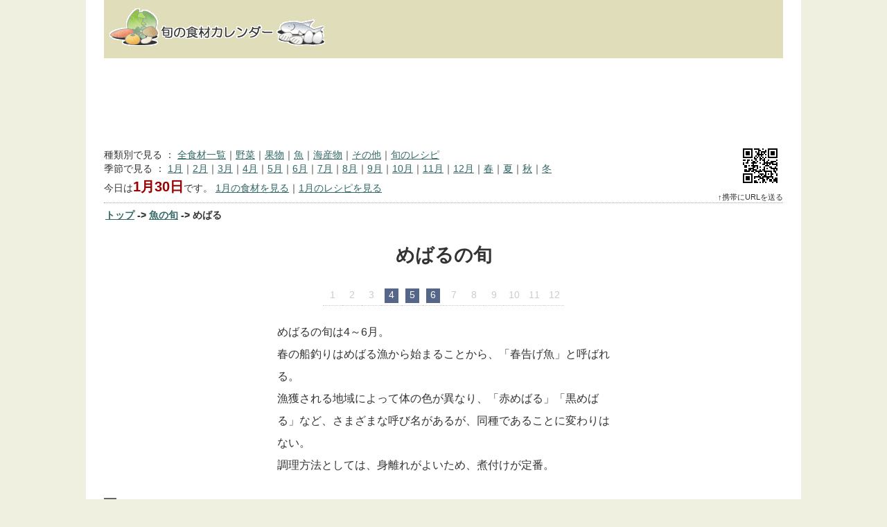

--- FILE ---
content_type: text/html; charset=UTF-8
request_url: https://k52.org/syokuzai/193
body_size: 2209
content:
<!DOCTYPE html>
<html lang="ja">
<head>
<meta http-equiv="Content-Type" content="text/html; charset=UTF-8" />
<meta http-equiv="Content-Script-Type" content="text/javascript" />
<meta http-equiv="Content-Style-Type" content="text/css" />
<meta name="keywords" content="めばる,旬,食材,食品,食べ物,季節" />
<meta name="description" content="めばるの旬は4～6月。 春の船釣りはめばる漁から始まることから、「春告げ魚」と呼ばれる。 漁獲される地域によって体の色が異なり、「赤めばる」「黒めばる」など、さまざまな呼び名があるが、同種であることに変わりはない。 調理方法としては、身離れがよいため、煮付" />
<meta name="viewport" content="width=device-width; initial-scale=1.0;" />
<link rel="stylesheet" type="text/css" href="/syokuzai/css.css?20250211.0" media="all" />
<link rel="shortcut icon" href="/syokuzai/favicon.ico" />
<title>めばる（眼張）の旬 - 旬の食材カレンダー</title>

<script type="text/javascript" src="/syokuzai/main.js?20250830.0"></script>
</head>

<body>
<div id="main">
<div id="headline">
<div id="header_menu">
</div>
<a href="/syokuzai"><img src="/syokuzai/img/header.gif" class="logo" alt="旬の食材カレンダー" /></a>
</div>
<script type="text/javascript">header_ad();</script>
<div class="qr"><img src="/syokuzai/img/qr.gif" /><br />↑携帯にURLを送る</div><div class="menu">種類別で見る ： <a href="/syokuzai/">全食材一覧</a>｜<a href="/syokuzai/vegetable/">野菜</a>｜<a href="/syokuzai/fruit/">果物</a>｜<a href="/syokuzai/fish/">魚</a>｜<a href="/syokuzai/marine/">海産物</a>｜<a href="/syokuzai/others/">その他</a>｜<a href="/syokuzai/recipe/syun">旬のレシピ</a><br />季節で見る ： <a href="/syokuzai/all/01">1月</a>｜<a href="/syokuzai/all/02">2月</a>｜<a href="/syokuzai/all/03">3月</a>｜<a href="/syokuzai/all/04">4月</a>｜<a href="/syokuzai/all/05">5月</a>｜<a href="/syokuzai/all/06">6月</a>｜<a href="/syokuzai/all/07">7月</a>｜<a href="/syokuzai/all/08">8月</a>｜<a href="/syokuzai/all/09">9月</a>｜<a href="/syokuzai/all/10">10月</a>｜<a href="/syokuzai/all/11">11月</a>｜<a href="/syokuzai/all/12">12月</a>｜<a href="/syokuzai/all/13">春</a>｜<a href="/syokuzai/all/14">夏</a>｜<a href="/syokuzai/all/15">秋</a>｜<a href="/syokuzai/all/16">冬</a><br />今日は<b class="red large">1月30日</b>です。 <a href="/syokuzai/all/01">1月の食材を見る</a>｜<a href="/syokuzai/recipe/01">1月のレシピを見る</a></div>
<div class="pan"><a href="/syokuzai/">トップ</a> -&gt; <a href="/syokuzai/fish/">魚の旬</a> -&gt; めばる</div>
<!-- table start -->

<div id="syokuzai_single">
<h1>めばるの旬</h1>
<table class="fish calendar"><tr><td class='month'>1</td><td class='month'>2</td><td class='month'>3</td><td class='month'><span class='syun'>4</span></td><td class='month'><span class='syun'>5</span></td><td class='month'><span class='syun'>6</span></td><td class='month'>7</td><td class='month'>8</td><td class='month'>9</td><td class='month'>10</td><td class='month'>11</td><td class='month'>12</td></tr></table>
<p>めばるの旬は4～6月。<br />春の船釣りはめばる漁から始まることから、「春告げ魚」と呼ばれる。<br />漁獲される地域によって体の色が異なり、「赤めばる」「黒めばる」など、さまざまな呼び名があるが、同種であることに変わりはない。<br />調理方法としては、身離れがよいため、煮付けが定番。<br /></p>
</div><!-- /syokuzai_single -->
<h2>他の食材の旬</h2><table class="calendar fish">
<tr><td class="name">食材名</td><td class="othername">書き方</td>
<td class="month"><a href="/syokuzai/fish/01">１月</a></td>
<td class="month"><a href="/syokuzai/fish/02">２月</a></td>
<td class="month"><a href="/syokuzai/fish/03">３月</a></td>
<td class="month"><a href="/syokuzai/fish/04">４月</a></td>
<td class="month"><a href="/syokuzai/fish/05">５月</a></td>
<td class="month"><a href="/syokuzai/fish/06">６月</a></td>
<td class="month"><a href="/syokuzai/fish/07">７月</a></td>
<td class="month"><a href="/syokuzai/fish/08">８月</a></td>
<td class="month"><a href="/syokuzai/fish/09">９月</a></td>
<td class="month"><a href="/syokuzai/fish/10">10月</a></td>
<td class="month"><a href="/syokuzai/fish/11">11月</a></td>
<td class="month"><a href="/syokuzai/fish/12">12月</a></td>
<td class="note">備考</td></tr>
<tr class="">
<td class="name"><a href="/syokuzai/188">ぶり</a></td>
<td class="othername"><a href="/syokuzai/188">鰤</a></td>
<td class='month'><span class='syun'>1</span></td><td class='month'>2</td><td class='month'>3</td><td class='month'>4</td><td class='month'>5</td><td class='month'>6</td><td class='month'>7</td><td class='month'>8</td><td class='month'>9</td><td class='month'>10</td><td class='month'>11</td><td class='month'><span class='syun'>12</span></td>
<td class="note"></td>
</tr>
<tr class="fish">
<td class="name"><a href="/syokuzai/189">ほうぼう</a></td>
<td class="othername"><a href="/syokuzai/189">竹麦魚</a></td>
<td class='month'><span class='syun'>1</span></td><td class='month'><span class='syun'>2</span></td><td class='month'><span class='syun'>3</span></td><td class='month'>4</td><td class='month'>5</td><td class='month'>6</td><td class='month'>7</td><td class='month'>8</td><td class='month'>9</td><td class='month'>10</td><td class='month'>11</td><td class='month'><span class='syun'>12</span></td>
<td class="note"></td>
</tr>
<tr class="">
<td class="name"><a href="/syokuzai/190">ほっけ</a></td>
<td class="othername"><a href="/syokuzai/190">魚偏に花</a></td>
<td class='month'>1</td><td class='month'>2</td><td class='month'>3</td><td class='month'>4</td><td class='month'>5</td><td class='month'>6</td><td class='month'>7</td><td class='month'>8</td><td class='month'>9</td><td class='month'>10</td><td class='month'>11</td><td class='month'>12</td>
<td class="note">諸説あり？</td>
</tr>
<tr class="fish">
<td class="name"><a href="/syokuzai/191">ぼら</a></td>
<td class="othername"><a href="/syokuzai/191">鯔</a></td>
<td class='month'><span class='syun'>1</span></td><td class='month'>2</td><td class='month'>3</td><td class='month'>4</td><td class='month'>5</td><td class='month'>6</td><td class='month'>7</td><td class='month'>8</td><td class='month'>9</td><td class='month'><span class='syun'>10</span></td><td class='month'><span class='syun'>11</span></td><td class='month'><span class='syun'>12</span></td>
<td class="note"></td>
</tr>
<tr class="">
<td class="name"><a href="/syokuzai/192">まぐろ</a></td>
<td class="othername"><a href="/syokuzai/192">鮪</a></td>
<td class='month'>1</td><td class='month'>2</td><td class='month'>3</td><td class='month'>4</td><td class='month'>5</td><td class='month'>6</td><td class='month'>7</td><td class='month'>8</td><td class='month'>9</td><td class='month'>10</td><td class='month'>11</td><td class='month'>12</td>
<td class="note">種類、地域による。</td>
</tr>
<tr class="fish">
<td class="name"><a href="/syokuzai/194">わかさぎ</a></td>
<td class="othername"><a href="/syokuzai/194">公魚</a></td>
<td class='month'><span class='syun'>1</span></td><td class='month'><span class='syun'>2</span></td><td class='month'><span class='syun'>3</span></td><td class='month'>4</td><td class='month'>5</td><td class='month'>6</td><td class='month'>7</td><td class='month'>8</td><td class='month'>9</td><td class='month'>10</td><td class='month'>11</td><td class='month'>12</td>
<td class="note"></td>
</tr>

</table>

<div class="center_more">＜<a href="/syokuzai">全部の食材を見る</a>＞</div>


<!-- table end -->

<br />
<script type="text/javascript">footer_ad();</script>

<div class="pan"><a href="/syokuzai/">トップ</a> -&gt; <a href="/syokuzai/fish/">魚の旬</a> -&gt; めばる</div>
<div class="qr"><img src="/syokuzai/img/qr.gif" /><br />↑携帯にURLを送る</div><div class="menu">種類別で見る ： <a href="/syokuzai/">全食材一覧</a>｜<a href="/syokuzai/vegetable/">野菜</a>｜<a href="/syokuzai/fruit/">果物</a>｜<a href="/syokuzai/fish/">魚</a>｜<a href="/syokuzai/marine/">海産物</a>｜<a href="/syokuzai/others/">その他</a>｜<a href="/syokuzai/recipe/syun">旬のレシピ</a><br />季節で見る ： <a href="/syokuzai/all/01">1月</a>｜<a href="/syokuzai/all/02">2月</a>｜<a href="/syokuzai/all/03">3月</a>｜<a href="/syokuzai/all/04">4月</a>｜<a href="/syokuzai/all/05">5月</a>｜<a href="/syokuzai/all/06">6月</a>｜<a href="/syokuzai/all/07">7月</a>｜<a href="/syokuzai/all/08">8月</a>｜<a href="/syokuzai/all/09">9月</a>｜<a href="/syokuzai/all/10">10月</a>｜<a href="/syokuzai/all/11">11月</a>｜<a href="/syokuzai/all/12">12月</a>｜<a href="/syokuzai/all/13">春</a>｜<a href="/syokuzai/all/14">夏</a>｜<a href="/syokuzai/all/15">秋</a>｜<a href="/syokuzai/all/16">冬</a><br />今日は<b class="red large">1月30日</b>です。 <a href="/syokuzai/all/01">1月の食材を見る</a>｜<a href="/syokuzai/recipe/01">1月のレシピを見る</a></div>
<br />
<script type="text/javascript">footer_ad2();</script>

<div id="footer">
<a href="/syokuzai"><img src="/syokuzai/img/header.gif" class="logo" alt="旬の食材カレンダー" /></a><br />
<a href="/syokuzai/about.html">このサイトについて</a><br />
<a href="https://k52.org/">運営者情報</a>｜<a href="https://k52.org/kiyaku.html">利用規約</a>｜<a href="https://k52.org/kiyaku.html#_privacy">プライバシーポリシー</a>
</div>

<div id="overlay"><script type="text/javascript">overlay_ad();</script></div>
</div><!-- end of main -->

<script async src="https://www.googletagmanager.com/gtag/js?id=G-G5Z6G8XLN7"></script>
<script>
window.dataLayer = window.dataLayer || [];
function gtag(){dataLayer.push(arguments);}
gtag('js', new Date());
gtag('config', 'G-G5Z6G8XLN7');
</script>
<script async src="https://k52.org/lunalys/analyzer/tracker.js" id="lunalys" data-site="3"></script>

</body>
</html>



--- FILE ---
content_type: application/javascript
request_url: https://k52.org/syokuzai/main.js?20250830.0
body_size: 742
content:

//デバイス判定
var winWidth = document.documentElement.clientWidth || document.body.clientWidth;
var device = '';
var ua = navigator.userAgent;
if(ua.indexOf('iPhone') > 0 || ua.indexOf('iPad') > 0 || ua.indexOf('Android') > 0 ) { device = 'sp'; }

//広告
function header_ad(){
	if(device == 'sp' && winWidth <= 800){
		document.write("<div style='width:320px;height:50px;margin:2px auto;background:#eee;'>");
		document.write("<link rel='preload' as='script' href='https://pdn.adingo.jp/p.js'><link rel='preconnect' href='https://sh.adingo.jp' crossorigin='use-credentials'><div class='fluct-unit-1000231264'></div><script type='text/javascript' src='https://pdn.adingo.jp/p.js' async></script><script type='text/javascript'> var fluctAdScript = fluctAdScript || {}; fluctAdScript.cmd = fluctAdScript.cmd || []; fluctAdScript.cmd.push(function (cmd) { cmd.loadByGroup('1000137098'); cmd.display('.fluct-unit-1000231264', '1000231264'); });</script>");
		document.write("</div>");
	}else{
		document.write("<div style='width:720px;height:90px;text-align:center;margin: 16px auto;'>");
		document.write("<link rel='preload' as='script' href='https://pdn.adingo.jp/p.js'><link rel='preconnect' href='https://sh.adingo.jp' crossorigin='use-credentials'><div class='fluct-unit-1000231262'></div><script type='text/javascript' src='https://pdn.adingo.jp/p.js' async></script><script type='text/javascript'> var fluctAdScript = fluctAdScript || {}; fluctAdScript.cmd = fluctAdScript.cmd || []; fluctAdScript.cmd.push(function (cmd) { cmd.loadByGroup('1000137096'); cmd.display('.fluct-unit-1000231262', '1000231262'); });</script>");
		document.write("</div> ");
	}
}

function footer_ad(){
	if(device == 'sp' && winWidth <= 800){
		document.write("<div style='width:300px;margin: 0 auto 12px auto;background:#eee;'>");
		document.write("<link rel='preload' as='script' href='https://pdn.adingo.jp/p.js'><link rel='preconnect' href='https://sh.adingo.jp' crossorigin='use-credentials'><div class='fluct-unit-1000231263'></div><script type='text/javascript' src='https://pdn.adingo.jp/p.js' async></script><script type='text/javascript'> var fluctAdScript = fluctAdScript || {}; fluctAdScript.cmd = fluctAdScript.cmd || []; fluctAdScript.cmd.push(function (cmd) { cmd.loadByGroup('1000137097'); cmd.display('.fluct-unit-1000231263', '1000231263'); });</script>");
		document.write("</div>");
	}else{
		document.write("<div style='text-align:center;padding:12px 0;'>");
		document.write("<div style='display:inline-block;margin-top:4px;'>");
		document.write("</div> ");
		document.write("<div style='display:inline-block;margin-top:4px;'>");
		document.write("<link rel='preload' as='script' href='https://pdn.adingo.jp/p.js'><link rel='preconnect' href='https://sh.adingo.jp' crossorigin='use-credentials'><div class='fluct-unit-1000231261'></div><script type='text/javascript' src='https://pdn.adingo.jp/p.js' async></script><script type='text/javascript'> var fluctAdScript = fluctAdScript || {}; fluctAdScript.cmd = fluctAdScript.cmd || []; fluctAdScript.cmd.push(function (cmd) { cmd.loadByGroup('1000137095'); cmd.display('.fluct-unit-1000231261', '1000231261'); });</script>");
		document.write("</div>");
		document.write("</div>");
	}
}

function footer_ad2(){
	if(device == 'sp'){
		document.write("<div style='padding:0 0 20px 0;'>");
		document.write("</div>");
	}else{
		document.write("<div style='padding:0 0 20px 0;'>");
		document.write("</div>");
	}
}

function overlay_ad(){
	if(device == 'sp'){
		document.write("<div style='width:320px;margin: 0 auto;'>");
		//document.write("<ins id='yoneads49275'></ins><script" + " type='text/javascript' src='//img.ak.impact-ad.jp/ic/pone/tags/3302/049275_7.js'></" + "script>");
		document.write("</div>");
	}
}


--- FILE ---
content_type: application/javascript
request_url: https://k52.org/lunalys/analyzer/tracker.js
body_size: 2954
content:

// 呼び出し元のscript要素を取得
var element = document.getElementById('lunalys');

// JavaScriptのパスをPHPのパスに変換
var phpPath = element.src.replace(/tracker.js/, 'write.php');

// ドメイン一致の正規表現
var regExp = new RegExp('^(http|https)://' + document.domain);

// リンク元を取得
var referrer = parent.document.referrer;

// 同一ドメインの場合はリンク元を削除
if (referrer.match(regExp)) {
	//referrer = '';
}

// サイト番号が存在する時は取得
var site = (element.dataset.site) ? '&site=' + element.dataset.site : '';

//////////////////////////////////////////////////////////////

// URL引数
var args = '';

// ディスプレイの幅を追記
args += '&display_width=' + screen.width;

// ディスプレイの高さを追記
args += '&display_height=' + screen.height;

//////////////////////////////////////////////////////////////

// documentElement が使える時
if (document.documentElement) {
	
	// ブラウザ表示領域の幅を追記
	args += '&client_width=' + parent.document.documentElement.clientWidth;
	
	// ブラウザ表示領域の高さを追記
	args += '&client_height=' + parent.document.documentElement.clientHeight;
	
}

//////////////////////////////////////////////////////////////

// encodeURIComponent が使える時
if (window.encodeURIComponent) {
	
	// ページURLを追記
	args += '&url=' + encodeURIComponent(document.URL);
	
	// ページタイトルを追記
	args += '&title=' + encodeURIComponent(document.title);
	
	// リンク元を追記
	if (referrer){
		args += '&referrer=' + encodeURIComponent(referrer);
	}
	
}

//////////////////////////////////////////////////////////////

// encodeURIComponent が使えない時
else {
	
	// ページURLを追記
	args += '&url=' + encodeStr(document.URL);
	
	// ページタイトルを追記
	args += '&title=' + encodeStr(document.title);
	
	// リンク元を追記
	if (referrer){
		args += '&referrer=' + encodeStr(referrer);
	}
	
}

//////////////////////////////////////////////////////////////

// リクエストURLを設定
var url = phpPath + '?act=js' + args + site + '&cache=' + (new Date()).getTime();

// UA-CHを取得後にリクエスト送信
if (navigator.userAgentData) {
	addClientHints();
}

// 今すぐリクエスト送信
else {
	addElement(url);
}

// ページ読み込み完了後にイベントを設定
if (window.addEventListener) {
	window.addEventListener('load', setEvent, {passive: false});
}

//////////////////////////////////////////////////////////////

// 文字列をURLエンコード
function encodeStr(str) {
	
	// 特定の文字をエンコード
	str = str.replace(/\?/g,'%3F');
	str = str.replace(/&/g,'%26');
	str = str.replace(/#/g,'%23');
	str = str.replace(/=/g,'%3D');
	str = str.replace(/ /g,'%20');
	
	// 変換後の文字列を返す
	return str;
	
}

//////////////////////////////////////////////////////////////

// リンククリック時のイベントを設定
function setEvent() {
	
	// 正規表現を設定（対象ドメイン）
	var regExp = new RegExp('^(http|https)://' + document.domain);
	
	// 正規表現を設定（既知の拡張子）
	var pageExt = /\.(htm|php|cgi|jsp|asp)/i;
	
	// 正規表現を設定（未知の拡張子）
	var fileExt = /\.\w{2,4}$/i;
	
	// イベント種別を設定
	var eventType = (window.ontouchstart === undefined) ? 'mousedown' : 'touchstart';
	
	// リンクの総数を取得
	var length = document.getElementsByTagName('a').length;
	
	// リンクの数だけループ
	for (i = 0; i < length; i++) {
		
		// a要素を取得
		var node = document.getElementsByTagName('a')[i];
		
		// href属性を取得
		var href = node.href;
		
		// JavaScript実行の時は次へ
		if (href.match('javascript')) {
			continue;
		}
		
		// 違うドメイン、ファイルダウンロードの時はイベントを設定
		else if (!href.match(regExp) || (!href.match(pageExt) && href.match(fileExt))) {
			node.addEventListener(eventType, clickLink, {passive: true});
		}
		
	}
	
}

//////////////////////////////////////////////////////////////

// リンククリック時にリクエスト送信
function clickLink() {
	
	// URL引数
	var args = '';
	
	// encodeURIComponent が使える時
	if (window.encodeURIComponent) {
		
		// URLを追記
		args += '&url=' + encodeURIComponent(this.href);
		
		// タイトルを追記
		args += '&title=' + encodeURIComponent(this.innerHTML);
		
	}
	
	// encodeURIComponent が使えない時
	else {
		
		// URLを追記
		args += '&url=' + encodeStr(this.href);
		
		// タイトルを追記
		args += '&title=' + encodeStr(this.innerHTML);
		
	}
	
	// リクエストURLを設定
	var url = phpPath + '?act=click' + args + site;
	
	// リクエスト送信
	addElement(url);
	
}

//////////////////////////////////////////////////////////////

// リクエスト送信
function addElement(url) {
	
	// テスト用出力
	//console.log(url);
	
	// 要素を作成
	var script = document.createElement('script');
	
	// 属性を設定
	script.setAttribute('src', url);
	script.setAttribute('type', 'text/javascript');
	script.setAttribute('async', true);
	
	// head要素を取得
	var head = document.getElementsByTagName('head')[0];
	
	// head要素の最後に追記
	head.appendChild(script);
	
}

//////////////////////////////////////////////////////////////

// UA-CHからUAとOSを取得
function addClientHints() {
	
	// UA取得フラグ
	var isGetUA = false;
	
	// UA-CH
	var chUA0 = '';
	var chUA1 = '';
	var chUA2 = '';
	
	// モバイル判定
	var chMobile = '%3F0';
	
	// UA追記文字列
	var mobile = '';
	
	// UA種別
	var uaType = 'PC';
	
	// モバイルの時
	if (navigator.userAgentData.mobile) {
		
		// UA追記文字列を設定
		mobile = 'Mobile ';
		
		// UA種別を設定
		uaType = 'Mobile';
		
		// モバイル判定
		chMobile = '%3F1';
		
	}
	
	// ブランド情報を取得
	var brands = navigator.userAgentData.brands;
	
	// 配列数を取得
	var length = brands.length;
	
	// 子要素の分だけループ
	for (var i = 0; i < length; i++) {
		
		// ブランドを取得
		var brand = brands[i].brand;
		
		// バージョンを取得
		var version = brands[i].version;
		
		// ダミーデータの時は次へ
		if (brand.match(/Not/i)) {
			continue;
		}
		
		// UA未取得の時
		else if (!isGetUA) {
			
			// UAを初期化
			var ua = '';
			
			// UAを取得
			if (brand.match(/HeadlessChrome/i)) {
				ua = 'Headless Chrome ';
			} else if (brand.match(/Chrome/i)) {
				ua = 'Chrome ';
			} else if (brand.match(/Edge/i)) {
				ua = 'Edge ';
			} else if (brand.match(/Opera/i)) {
				ua = 'Opera ';
			} else if (brand.match(/Safari/i)) {
				ua = 'Safari ';
			} else if (brand.match(/Firefox/i)) {
				ua = 'Firefox ';
			} else if (brand.match(/Brave/i)) {
				ua = 'Brave ';
			} else if (brand.match(/Samsung Internet/i)) {
				ua = 'Samsung Internet ';
			} else if (brand.match(/Android WebView/i)) {
				ua = 'Android WebView ';
			}
			
			// UAを取得した時
			if (ua) {
				
				// UA取得フラグを設定
				isGetUA = true;
				
				// UAの引数を追加
				url += '&ua=' + ua + mobile + version + '.0&ua_type=' + uaType;
				
				// 値を保持
				chUA2 = brand + '%3Bv%3D' + version;
				
			}
			
			// 未知のUA、UA以外の情報の時（Chromium等）
			else {
				
				// 2回目以降の時は「, 」を追加
				if (chUA1) {
					chUA1 += '%2C%20';
				}
				
				// 値を追加
				chUA1 += brand + '%3Bv%3D' + version;
				
			}
			
		}
		
		// UA以外の情報の時（Chromium等）
		else {
			chUA1 = brand + '%3Bv%3D' + version;
		}
		
	}
	
	// UA-CHを設定
	var chUA = (chUA2) ? chUA1 + '%2C%20' + chUA2 : chUA1;
	
	// UA-CHとモバイル判定を追加
	url += '&ch_ua=' + chUA + '&ch_mobile=' + chMobile;
	
	//////////////////////////////////////////////////////////////
	
	// 非同期で最新OSの情報を取得（User-Agent Client Hints）
	navigator.userAgentData.getHighEntropyValues([
		'platform', 
		'platformVersion', 
		'model'
	]).then(ua => {
		
		// OS
		var os = '';
		
		// バージョンを「.」で分割して配列で取得
		var versions = ua.platformVersion.split('.');
		
		// メジャーバージョンを取得
		var majorVersion = parseInt(versions[0]);
		
		// Windows の時
		if (navigator.userAgentData.platform === 'Windows') {
			
			// Windows 11 以降の時
			if (majorVersion >= 13) {
				os = 'Windows 11';
			}
			
		}
		
		// macOS の時
		else if (navigator.userAgentData.platform === 'macOS') {
			
			// macOS Big Sur 以降の時
			if (majorVersion >= 11) {
				os = 'Mac OS X ' + majorVersion + '.0';
			}
			
		}
		
		// 最新のOSを取得した時はURLに追記
		if (os) {
			url += '&os=' + os;
		}
		
		// モバイルで機種名を取得出来た時はURLに追記
		if (navigator.userAgentData.mobile && ua.model) {
			url += '&model=' + ua.model;
		}
		
		// リクエスト送信
		addElement(url);
		
	}).catch((e) => {
		
		// リクエスト送信
		addElement(url);
		
	});
	
}

